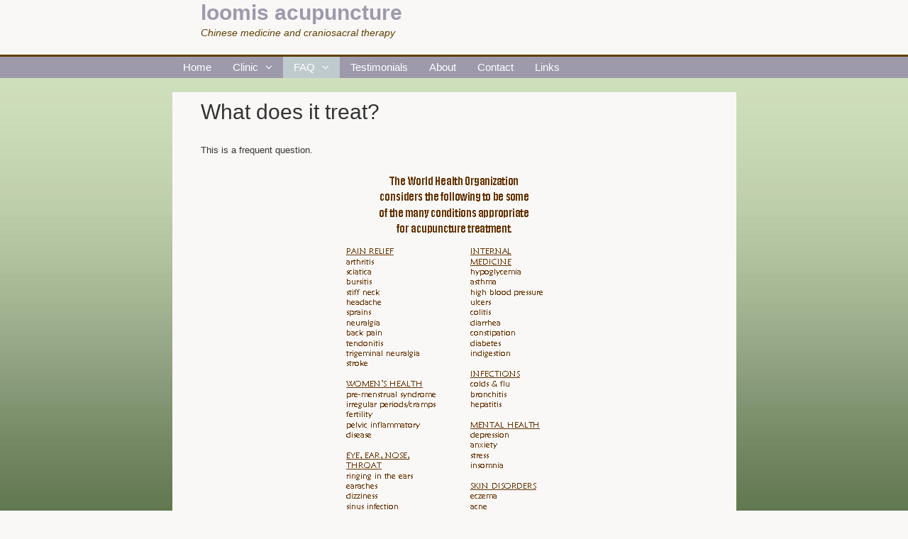

--- FILE ---
content_type: text/html; charset=UTF-8
request_url: http://www.loomisacupuncture.com/index.php/faq/what-does-it-treat/
body_size: 33604
content:
<!DOCTYPE html>
<html lang="en-US">
<head>
	<meta charset="UTF-8">
	<meta http-equiv="X-UA-Compatible" content="IE=edge" />
		<link rel="profile" href="http://gmpg.org/xfn/11">
	<link rel="pingback" href="http://www.loomisacupuncture.com/xmlrpc.php">
	<title>What does it treat? &#8211; loomis acupuncture</title>
<link rel='dns-prefetch' href='//s.w.org' />
<link rel="alternate" type="application/rss+xml" title="loomis acupuncture &raquo; Feed" href="http://www.loomisacupuncture.com/index.php/feed/" />
<link rel="alternate" type="application/rss+xml" title="loomis acupuncture &raquo; Comments Feed" href="http://www.loomisacupuncture.com/index.php/comments/feed/" />
		<script type="text/javascript">
			window._wpemojiSettings = {"baseUrl":"https:\/\/s.w.org\/images\/core\/emoji\/12.0.0-1\/72x72\/","ext":".png","svgUrl":"https:\/\/s.w.org\/images\/core\/emoji\/12.0.0-1\/svg\/","svgExt":".svg","source":{"concatemoji":"http:\/\/www.loomisacupuncture.com\/wp-includes\/js\/wp-emoji-release.min.js?ver=5.3.20"}};
			!function(e,a,t){var n,r,o,i=a.createElement("canvas"),p=i.getContext&&i.getContext("2d");function s(e,t){var a=String.fromCharCode;p.clearRect(0,0,i.width,i.height),p.fillText(a.apply(this,e),0,0);e=i.toDataURL();return p.clearRect(0,0,i.width,i.height),p.fillText(a.apply(this,t),0,0),e===i.toDataURL()}function c(e){var t=a.createElement("script");t.src=e,t.defer=t.type="text/javascript",a.getElementsByTagName("head")[0].appendChild(t)}for(o=Array("flag","emoji"),t.supports={everything:!0,everythingExceptFlag:!0},r=0;r<o.length;r++)t.supports[o[r]]=function(e){if(!p||!p.fillText)return!1;switch(p.textBaseline="top",p.font="600 32px Arial",e){case"flag":return s([127987,65039,8205,9895,65039],[127987,65039,8203,9895,65039])?!1:!s([55356,56826,55356,56819],[55356,56826,8203,55356,56819])&&!s([55356,57332,56128,56423,56128,56418,56128,56421,56128,56430,56128,56423,56128,56447],[55356,57332,8203,56128,56423,8203,56128,56418,8203,56128,56421,8203,56128,56430,8203,56128,56423,8203,56128,56447]);case"emoji":return!s([55357,56424,55356,57342,8205,55358,56605,8205,55357,56424,55356,57340],[55357,56424,55356,57342,8203,55358,56605,8203,55357,56424,55356,57340])}return!1}(o[r]),t.supports.everything=t.supports.everything&&t.supports[o[r]],"flag"!==o[r]&&(t.supports.everythingExceptFlag=t.supports.everythingExceptFlag&&t.supports[o[r]]);t.supports.everythingExceptFlag=t.supports.everythingExceptFlag&&!t.supports.flag,t.DOMReady=!1,t.readyCallback=function(){t.DOMReady=!0},t.supports.everything||(n=function(){t.readyCallback()},a.addEventListener?(a.addEventListener("DOMContentLoaded",n,!1),e.addEventListener("load",n,!1)):(e.attachEvent("onload",n),a.attachEvent("onreadystatechange",function(){"complete"===a.readyState&&t.readyCallback()})),(n=t.source||{}).concatemoji?c(n.concatemoji):n.wpemoji&&n.twemoji&&(c(n.twemoji),c(n.wpemoji)))}(window,document,window._wpemojiSettings);
		</script>
		<style type="text/css">
img.wp-smiley,
img.emoji {
	display: inline !important;
	border: none !important;
	box-shadow: none !important;
	height: 1em !important;
	width: 1em !important;
	margin: 0 .07em !important;
	vertical-align: -0.1em !important;
	background: none !important;
	padding: 0 !important;
}
</style>
	<link rel='stylesheet' id='wp-block-library-css'  href='http://www.loomisacupuncture.com/wp-includes/css/dist/block-library/style.min.css?ver=5.3.20' type='text/css' media='all' />
<link rel='stylesheet' id='contact-form-7-css'  href='http://www.loomisacupuncture.com/wp-content/plugins/contact-form-7/includes/css/styles.css?ver=4.1.2' type='text/css' media='all' />
<link rel='stylesheet' id='generate-secondary-nav-css'  href='http://www.loomisacupuncture.com/wp-content/plugins/gp-premium/addons/generate-secondary-nav/inc/css/style.css?ver=5.3.20' type='text/css' media='all' />
<link rel='stylesheet' id='generate-secondary-nav-mobile-css'  href='http://www.loomisacupuncture.com/wp-content/plugins/gp-premium/addons/generate-secondary-nav/inc/css/mobile.css?ver=0.2' type='text/css' media='all' />
<link rel='stylesheet' id='parent-style-css'  href='http://www.loomisacupuncture.com/wp-content/themes/generatepress/style.css?ver=5.3.20' type='text/css' media='all' />
<link rel='stylesheet' id='child-style-css'  href='http://www.loomisacupuncture.com/wp-content/themes/generatepress-child/style.css?ver=5.3.20' type='text/css' media='all' />
<link rel='stylesheet' id='generate-style-grid-css'  href='http://www.loomisacupuncture.com/wp-content/themes/generatepress/css/unsemantic-grid.min.css?ver=1.3.46' type='text/css' media='all' />
<link rel='stylesheet' id='generate-style-css'  href='http://www.loomisacupuncture.com/wp-content/themes/generatepress/style.css?ver=1.3.46' type='text/css' media='all' />
<style id='generate-style-inline-css' type='text/css'>
body{background-color:#faf8f7;color:#3a3a3a;}a, a:visited{color:#1e73be;text-decoration:none;}a:hover, a:focus, a:active{color:#000000;text-decoration:none;}body .grid-container{max-width:795px;}
.site-header {background-color: #faf8f7; color: #9d9aac; }.site-header a {color: #9d9aac; }.site-header a:hover {color: #ccc4ac; }.main-title a,.main-title a:hover,.main-title a:visited {color: #9d9aac; }.site-description {color: #999999; }.main-navigation,  .main-navigation ul ul {background-color: #9d9aac; }.navigation-search input[type="search"],.navigation-search input[type="search"]:active {color: #333333; background-color: #cfe59f; }.navigation-search input[type="search"]:focus {color: #333333; background-color: #cfe59f; }.main-navigation ul ul {background-color: #3f3f3f; }.main-navigation .main-nav ul li a,.menu-toggle {color: #FFFFFF; }.main-navigation .main-nav ul ul li a {color: #FFFFFF; }.main-navigation .main-nav ul li > a:hover, .main-navigation .main-nav ul li.sfHover > a {color: #333333; background-color: #cfe59f; }.main-navigation .main-nav ul ul li > a:hover, .main-navigation .main-nav ul ul li.sfHover > a {color: #FFFFFF; background-color: #4f4f4f; }.main-navigation .main-nav ul .current-menu-item > a, .main-navigation .main-nav ul .current-menu-parent > a, .main-navigation .main-nav ul .current-menu-ancestor > a, .main-navigation .main-nav ul .current_page_item > a, .main-navigation .main-nav ul .current_page_parent > a, .main-navigation .main-nav ul .current_page_ancestor > a {color: #FFFFFF; background-color: #bfcace; }.main-navigation .main-nav ul .current-menu-item > a:hover, .main-navigation .main-nav ul .current-menu-parent > a:hover, .main-navigation .main-nav ul .current-menu-ancestor > a:hover, .main-navigation .main-nav ul .current_page_item > a:hover, .main-navigation .main-nav ul .current_page_parent > a:hover, .main-navigation .main-nav ul .current_page_ancestor > a:hover, .main-navigation .main-nav ul .current-menu-item.sfHover > a, .main-navigation .main-nav ul .current-menu-parent.sfHover > a, .main-navigation .main-nav ul .current-menu-ancestor.sfHover > a, .main-navigation .main-nav ul .current_page_item.sfHover > a, .main-navigation .main-nav ul .current_page_parent.sfHover > a, .main-navigation .main-nav ul .current_page_ancestor.sfHover > a {color: #FFFFFF; background-color: #bfcace; }.main-navigation .main-nav ul ul .current-menu-item > a, .main-navigation .main-nav ul ul .current-menu-parent > a, .main-navigation .main-nav ul ul .current-menu-ancestor > a, .main-navigation .main-nav ul ul .current_page_item > a, .main-navigation .main-nav ul ul .current_page_parent > a, .main-navigation .main-nav ul ul .current_page_ancestor > a {color: #FFFFFF; background-color: #4f4f4f; }.main-navigation .main-nav ul ul .current-menu-item > a:hover, .main-navigation .main-nav ul ul .current-menu-parent > a:hover, .main-navigation .main-nav ul ul .current-menu-ancestor > a:hover, .main-navigation .main-nav ul ul .current_page_item > a:hover, .main-navigation .main-nav ul ul .current_page_parent > a:hover, .main-navigation .main-nav ul ul .current_page_ancestor > a:hover,.main-navigation .main-nav ul ul .current-menu-item.sfHover > a, .main-navigation .main-nav ul ul .current-menu-parent.sfHover > a, .main-navigation .main-nav ul ul .current-menu-ancestor.sfHover > a, .main-navigation .main-nav ul ul .current_page_item.sfHover > a, .main-navigation .main-nav ul ul .current_page_parent.sfHover > a, .main-navigation .main-nav ul ul .current_page_ancestor.sfHover > a {color: #FFFFFF; background-color: #4f4f4f; }.inside-article, .comments-area, .page-header,.one-container .container,.paging-navigation,.inside-page-header {background-color: #faf8f7; color: #333333; }.entry-meta {color: #888888; }.entry-meta a, .entry-meta a:visited {color: #666666; }.entry-meta a:hover {color: #1E73BE; }.sidebar .widget {background-color: #e3dddd; color: #333333; }.sidebar .widget a, .sidebar .widget a:visited {color: #400060; }.sidebar .widget .widget-title {color: #006040; }.footer-widgets {background-color: #e3dddd; color: #3a3a3a; }.footer-widgets a, .footer-widgets a:visited {color: #1e73be; }.footer-widgets a:hover {color: #000000; }.footer-widgets .widget-title {color: #000000; }.site-info {background-color: #604000; color: #ffffff; }.site-info a, .site-info a:visited {color: #ffffff; }.site-info a:hover {color: #606060; }input[type="text"], input[type="email"], input[type="url"], input[type="password"], input[type="search"], input[type="tel"], textarea {background-color: #FAFAFA; border-color: #CCCCCC; color: #666666; }input[type="text"]:focus, input[type="email"]:focus, input[type="url"]:focus, input[type="password"]:focus, input[type="search"]:focus, input[type="tel"]:focus, textarea:focus {background-color: #FFFFFF; color: #666666; border-color: #BFBFBF; }::-webkit-input-placeholder {color: #666666; opacity: 0.7; }:-moz-placeholder {color: #666666; opacity: 0.7; }::-moz-placeholder {color: #666666; opacity: 0.7; }:-ms-input-placeholder {color: #666666; opacity: 0.7; }button, html input[type="button"], input[type="reset"], input[type="submit"],.button,.button:visited {background-color: #666666; color: #FFFFFF; }button:hover, html input[type="button"]:hover, input[type="reset"]:hover, input[type="submit"]:hover,.button:hover,button:focus, html input[type="button"]:focus, input[type="reset"]:focus, input[type="submit"]:focus,.button:focus,button:active, html input[type="button"]:active, input[type="reset"]:active, input[type="submit"]:active,.button:active {background-color: #3F3F3F; color: #FFFFFF; }
.inside-header {padding-top: 0px; padding-right: 40px; padding-bottom: 0px; padding-left: 40px; }.separate-containers .inside-article, .separate-containers .comments-area, .separate-containers .page-header, .separate-containers .paging-navigation, .one-container .site-content {padding-top: 10px; padding-right: 40px; padding-bottom: 10px; padding-left: 40px; }.ignore-x-spacing {margin-right: -40px; margin-bottom: 10px; margin-left: -40px; }.ignore-xy-spacing {margin-top: -10px; margin-right: -40px; margin-bottom: 10px; margin-left: -40px; }.main-navigation .main-nav ul li a,			.menu-toggle {padding-left: 15px; padding-right: 15px; line-height: 30px; }.nav-float-right .main-navigation .main-nav ul li a {line-height: 30px; }.main-navigation .main-nav ul ul li a {padding-left: 15px; padding-right: 15px; padding-top: 10px; padding-bottom: 10px; }.main-navigation ul ul {top: 30px; }.navigation-search {height: 30px; line-height: 0px; }.navigation-search input {height: 30px; line-height: 0px; }.widget-area .widget {padding-top: 10px; padding-right: 30px; padding-bottom: 10px; padding-left: 30px; }.footer-widgets {padding-top: 10px; padding-right: 0px; padding-bottom: 10px; padding-left: 0px; }.site-info {padding-top: 20px; padding-right: 0px; padding-bottom: 20px; padding-left: 0px; }.right-sidebar.separate-containers .site-main {margin-top: 20px; margin-right: 20px; margin-bottom: 20px; margin-left: 0px; padding: 0px; }.left-sidebar.separate-containers .site-main {margin-top: 20px; margin-right: 0px; margin-bottom: 20px; margin-left: 20px; padding: 0px; }.both-sidebars.separate-containers .site-main {margin: 20px; padding: 0px; }.both-right.separate-containers .site-main {margin-top: 20px; margin-right: 20px; margin-bottom: 20px; margin-left: 0px; padding: 0px; }.separate-containers .site-main {margin-top: 20px; margin-bottom: 20px; padding: 0px; }.separate-containers .page-header-image, .separate-containers .page-header-content, .separate-containers .page-header-image-single, .separate-containers .page-header-content-single {margin-top: 20px; }.both-left.separate-containers .site-main {margin-top: 20px; margin-right: 0px; margin-bottom: 20px; margin-left: 20px; padding: 0px; }.separate-containers .inside-right-sidebar, .inside-left-sidebar {margin-top: 20px; margin-bottom: 20px; padding-top: 0px; padding-bottom: 0px; }.separate-containers .widget, .separate-containers .hentry, .separate-containers .page-header, .widget-area .main-navigation {margin-bottom: 20px; }.both-left.separate-containers .inside-left-sidebar {margin-right: 10px; padding-right: 0px; }.both-left.separate-containers .inside-right-sidebar {margin-left: 10px; padding-left: 0px; }.both-right.separate-containers .inside-left-sidebar {margin-right: 10px; padding-right: 0px; }.both-right.separate-containers .inside-right-sidebar {margin-left: 10px; padding-left: 0px; }
body, button, input, select, textarea {font-family: Arial, Helvetica, sans-serif ,sans-serif; font-weight: normal; text-transform: none; font-size: 13px; }.main-title {font-family: inherit; font-weight: bold; text-transform: none; font-size: 38px; }.site-description {font-family: inherit; font-weight: normal; text-transform: none; font-size: 14px; }.main-navigation a, .menu-toggle {font-family: inherit; font-weight: normal; text-transform: none; font-size: 15px; }.main-navigation .main-nav ul ul li a {font-size: 14px; }.widget-title {font-family: inherit; font-weight: normal; text-transform: none; font-size: 18px; }h1 {font-family: inherit; font-weight: 300; text-transform: none; font-size: 30px; }h2 {font-family: inherit; font-weight: 300; text-transform: none; font-size: 24px; }h3 {font-family: inherit; font-weight: normal; text-transform: none; font-size: 16px; }
.menu-item-has-children .dropdown-menu-toggle{padding-right:15px;}
body {background-image: url(http://www.loomisacupuncture.com/wp-content/uploads/2015/04/backgroundme2.jpg); background-repeat: repeat-x; background-size: contain; background-position: top center; }.site-header {background-image: none; background-repeat: repeat-x; background-size: cover; background-position: top center; }.main-navigation,.menu-toggle {background-image: none; }.main-navigation .main-nav ul li a {background-image: none; }.main-navigation .main-nav ul li > a:hover, .main-navigation .main-nav ul li.sfHover > a {background-image: none; }.main-navigation .main-nav ul .current-menu-item > a, .main-navigation .main-nav ul .current-menu-parent > a, .main-navigation .main-nav ul .current-menu-ancestor > a, .main-navigation .main-nav ul .current_page_item > a, .main-navigation .main-nav ul .current_page_parent > a, .main-navigation .main-nav ul .current_page_ancestor > a {background-image: none; }.main-navigation .main-nav ul .current-menu-item > a:hover, .main-navigation .main-nav ul .current-menu-parent > a:hover, .main-navigation .main-nav ul .current-menu-ancestor > a:hover, .main-navigation .main-nav ul .current_page_item > a:hover, .main-navigation .main-nav ul .current_page_parent > a:hover, .main-navigation .main-nav ul .current_page_ancestor > a:hover, .main-navigation .main-nav ul .current-menu-item.sfHover > a, .main-navigation .main-nav ul .current-menu-parent.sfHover > a, .main-navigation .main-nav ul .current-menu-ancestor.sfHover > a, .main-navigation .main-nav ul .current_page_item.sfHover > a, .main-navigation .main-nav ul .current_page_parent.sfHover > a, .main-navigation .main-nav ul .current_page_ancestor.sfHover > a {background-image: none; }.main-navigation .main-nav ul ul li a {background-image: none; }.main-navigation .main-nav ul ul li > a:hover, .main-navigation .main-nav ul ul li.sfHover > a {background-image: none; }.main-navigation .main-nav ul ul .current-menu-item > a, .main-navigation .main-nav ul ul .current-menu-parent > a, .main-navigation .main-nav ul ul .current-menu-ancestor > a, .main-navigation .main-nav ul ul .current_page_item > a, .main-navigation .main-nav ul ul .current_page_parent > a, .main-navigation .main-nav ul ul .current_page_ancestor > a {background-image: none; }.main-navigation .main-nav ul ul .current-menu-item > a:hover, .main-navigation .main-nav ul ul .current-menu-parent > a:hover, .main-navigation .main-nav ul ul .current-menu-ancestor > a:hover, .main-navigation .main-nav ul ul .current_page_item > a:hover, .main-navigation .main-nav ul ul .current_page_parent > a:hover, .main-navigation .main-nav ul ul .current_page_ancestor > a:hover,.main-navigation .main-nav ul ul .current-menu-item.sfHover > a, .main-navigation .main-nav ul ul .current-menu-parent.sfHover > a, .main-navigation .main-nav ul ul .current-menu-ancestor.sfHover > a, .main-navigation .main-nav ul ul .current_page_item.sfHover > a, .main-navigation .main-nav ul ul .current_page_parent.sfHover > a, .main-navigation .main-nav ul ul .current_page_ancestor.sfHover > a {background-image: none; }.separate-containers .inside-article, .comments-area, .page-header,.one-container .container,.paging-navigation,.inside-page-header {background-image: none; }.sidebar .widget {background-image: none; }.footer-widgets {background-image: none; }.site-info {background-image: none; }
.secondary-navigation {background-color: #636363; background-image: none; }.secondary-navigation ul ul {background-color: #303030; top: 40px; }.secondary-navigation ul li a,.secondary-navigation .menu-toggle {color: #FFFFFF; font-family: inherit; font-weight: normal; text-transform: none; font-size: 13px; padding-left: 20px; padding-right: 20px; line-height: 40px; background-image: none; }.secondary-navigation ul ul li a {color: #FFFFFF; font-size: 12px; padding-left: 20px; padding-right: 20px; padding-top: 10px; padding-bottom: 10px; background-image: none; }.secondary-navigation ul li > a:hover, .secondary-navigation ul li.sfHover > a {color: #FFFFFF; background-color: #303030; background-image: none; }.secondary-navigation ul ul li > a:hover, .secondary-navigation ul ul li.sfHover > a {color: #FFFFFF; background-color: #474747; background-image: none; }.secondary-navigation ul .current-menu-item > a, .secondary-navigation ul .current-menu-parent > a, .secondary-navigation ul .current-menu-ancestor > a, .secondary-navigation ul .current_page_item > a, .secondary-navigation ul .current_page_parent > a, .secondary-navigation ul .current_page_ancestor > a {color: #222222; background-color: #ffffff; background-image: none; }.secondary-navigation ul .current-menu-item > a:hover, .secondary-navigation ul .current-menu-parent > a:hover, .secondary-navigation ul .current-menu-ancestor > a:hover, .secondary-navigation ul .current_page_item > a:hover, .secondary-navigation ul .current_page_parent > a:hover, .secondary-navigation ul .current_page_ancestor > a:hover, .secondary-navigation ul .current-menu-item.sfHover > a, .secondary-navigation ul .current-menu-parent.sfHover > a, .secondary-navigation ul .current-menu-ancestor.sfHover > a, .secondary-navigation ul .current_page_item.sfHover > a, .secondary-navigation ul .current_page_parent.sfHover > a, .secondary-navigation ul .current_page_ancestor.sfHover > a {color: #222222; background-color: #ffffff; background-image: none; }.secondary-navigation ul ul .current-menu-item > a, .secondary-navigation ul ul .current-menu-parent > a, .secondary-navigation ul ul .current-menu-ancestor > a, .secondary-navigation ul ul .current_page_item > a, .secondary-navigation ul ul .current_page_parent > a, .secondary-navigation ul ul .current_page_ancestor > a {color: #FFFFFF; background-color: #474747; background-image: none; }.secondary-navigation ul ul .current-menu-item > a:hover, .secondary-navigation ul ul .current-menu-parent > a:hover, .secondary-navigation ul ul .current-menu-ancestor > a:hover, .secondary-navigation ul ul .current_page_item > a:hover, .secondary-navigation ul ul .current_page_parent > a:hover, .secondary-navigation ul ul .current_page_ancestor > a:hover,.secondary-navigation ul ul .current-menu-item.sfHover > a, .secondary-navigation ul ul .current-menu-parent.sfHover > a, .secondary-navigation ul ul .current-menu-ancestor.sfHover > a, .secondary-navigation ul ul .current_page_item.sfHover > a, .secondary-navigation ul ul .current_page_parent.sfHover > a, .secondary-navigation ul ul .current_page_ancestor.sfHover > a {color: #FFFFFF; background-color: #474747; background-image: none; }
.inside-content-header {text-align: left; }.separate-containers .inside-article .page-header-below-title, .one-container .inside-article .page-header-below-title {margin-top: 2em; }.inside-article .page-header-post-image {float: none; margin-right: 0px; }
</style>
<link rel='stylesheet' id='generate-mobile-style-css'  href='http://www.loomisacupuncture.com/wp-content/themes/generatepress/css/mobile.min.css?ver=1.3.46' type='text/css' media='all' />
<link rel='stylesheet' id='generate-child-css'  href='http://www.loomisacupuncture.com/wp-content/themes/generatepress-child/style.css?ver=1431633986' type='text/css' media='all' />
<link rel='stylesheet' id='fontawesome-css'  href='http://www.loomisacupuncture.com/wp-content/themes/generatepress/css/font-awesome.min.css?ver=4.7' type='text/css' media='all' />
<!--[if lt IE 9]>
<link rel='stylesheet' id='generate-ie-css'  href='http://www.loomisacupuncture.com/wp-content/themes/generatepress/css/ie.min.css?ver=1.3.46' type='text/css' media='all' />
<![endif]-->
<link rel='stylesheet' id='blog-styles-css'  href='http://www.loomisacupuncture.com/wp-content/plugins/gp-premium/addons/generate-blog/inc/css/style.css?ver=5.3.20' type='text/css' media='all' />
<!-- This site uses the Google Analytics by MonsterInsights plugin v6.1.10 - Using Analytics tracking - https://www.monsterinsights.com/ -->
<script type="text/javascript" data-cfasync="false">
	/* Function to detect opted out users */
	function __gaTrackerIsOptedOut() {
		return document.cookie.indexOf(disableStr + '=true') > -1;
	}

	/* Disable tracking if the opt-out cookie exists. */
	var disableStr = 'ga-disable-UA-19834707-1';
	if ( __gaTrackerIsOptedOut() ) {
		window[disableStr] = true;
	}

	/* Opt-out function */
	function __gaTrackerOptout() {
	  document.cookie = disableStr + '=true; expires=Thu, 31 Dec 2099 23:59:59 UTC; path=/';
	  window[disableStr] = true;
	}

	(function(i,s,o,g,r,a,m){i['GoogleAnalyticsObject']=r;i[r]=i[r]||function(){
		(i[r].q=i[r].q||[]).push(arguments)},i[r].l=1*new Date();a=s.createElement(o),
		m=s.getElementsByTagName(o)[0];a.async=1;a.src=g;m.parentNode.insertBefore(a,m)
	})(window,document,'script','//www.google-analytics.com/analytics.js','__gaTracker');

	__gaTracker('create', 'UA-19834707-1', 'auto');
	__gaTracker('set', 'forceSSL', true);
	__gaTracker('set', 'anonymizeIp', true);
	__gaTracker('require', 'displayfeatures');
	__gaTracker('send','pageview');
</script>
<!-- / Google Analytics by MonsterInsights -->
<script type='text/javascript' src='http://www.loomisacupuncture.com/wp-includes/js/jquery/jquery.js?ver=1.12.4-wp'></script>
<script type='text/javascript' src='http://www.loomisacupuncture.com/wp-includes/js/jquery/jquery-migrate.min.js?ver=1.4.1'></script>
<link rel='https://api.w.org/' href='http://www.loomisacupuncture.com/index.php/wp-json/' />
<link rel="EditURI" type="application/rsd+xml" title="RSD" href="http://www.loomisacupuncture.com/xmlrpc.php?rsd" />
<link rel="wlwmanifest" type="application/wlwmanifest+xml" href="http://www.loomisacupuncture.com/wp-includes/wlwmanifest.xml" /> 
<meta name="generator" content="WordPress 5.3.20" />
<link rel="canonical" href="http://www.loomisacupuncture.com/index.php/faq/what-does-it-treat/" />
<link rel='shortlink' href='http://www.loomisacupuncture.com/?p=62' />
<link rel="alternate" type="application/json+oembed" href="http://www.loomisacupuncture.com/index.php/wp-json/oembed/1.0/embed?url=http%3A%2F%2Fwww.loomisacupuncture.com%2Findex.php%2Ffaq%2Fwhat-does-it-treat%2F" />
<link rel="alternate" type="text/xml+oembed" href="http://www.loomisacupuncture.com/index.php/wp-json/oembed/1.0/embed?url=http%3A%2F%2Fwww.loomisacupuncture.com%2Findex.php%2Ffaq%2Fwhat-does-it-treat%2F&#038;format=xml" />
<meta name="viewport" content="width=device-width, initial-scale=1"></head>

<body itemtype="http://schema.org/WebPage" itemscope="itemscope" class="page-template-default page page-id-62 page-child parent-pageid-59 wp-custom-logo post-image-below-header post-image-aligned-center secondary-nav-above-header secondary-nav-aligned-right  no-sidebar nav-below-header fluid-header separate-containers active-footer-widgets-0 nav-aligned-left header-aligned-left dropdown-hover">
		<header itemtype="http://schema.org/WPHeader" itemscope="itemscope" id="masthead" role="banner" class="site-header">
		<div class="inside-header grid-container grid-parent">
						



					
							<div class="site-branding">
									<p class="main-title" itemprop="headline"><a href="http://www.loomisacupuncture.com/" title="loomis acupuncture" rel="home">loomis acupuncture</a></p>
									<p class="site-description">Chinese medicine and craniosacral therapy</p>
								</div>
						
			
					</div><!-- .inside-header -->
	</header><!-- #masthead -->
		<nav itemtype="http://schema.org/SiteNavigationElement" itemscope="itemscope" id="site-navigation" class="main-navigation">
		<div class="inside-navigation grid-container grid-parent">
						<button class="menu-toggle" aria-controls="primary-menu" aria-expanded="false">
								<span class="mobile-menu">Menu</span>
			</button>
			<div id="primary-menu" class="main-nav"><ul id="menu-main-nav-menu" class=" menu sf-menu"><li id="menu-item-66" class="menu-item menu-item-type-post_type menu-item-object-page menu-item-home menu-item-66"><a href="http://www.loomisacupuncture.com/">Home</a></li>
<li id="menu-item-65" class="menu-item menu-item-type-post_type menu-item-object-page menu-item-has-children menu-item-65"><a href="http://www.loomisacupuncture.com/index.php/clinic/">Clinic<span role="button" class="dropdown-menu-toggle" aria-expanded="false"></span></a>
<ul class="sub-menu">
	<li id="menu-item-104" class="menu-item menu-item-type-post_type menu-item-object-page menu-item-104"><a href="http://www.loomisacupuncture.com/index.php/clinic/bereavement/">Bereavement</a></li>
	<li id="menu-item-609" class="menu-item menu-item-type-post_type menu-item-object-page menu-item-609"><a href="http://www.loomisacupuncture.com/index.php/clinic/dry-mouth/">Dry Mouth (Xerostomia)</a></li>
</ul>
</li>
<li id="menu-item-64" class="menu-item menu-item-type-post_type menu-item-object-page current-page-ancestor current-menu-ancestor current-menu-parent current-page-parent current_page_parent current_page_ancestor menu-item-has-children menu-item-64"><a href="http://www.loomisacupuncture.com/index.php/faq/">FAQ<span role="button" class="dropdown-menu-toggle" aria-expanded="false"></span></a>
<ul class="sub-menu">
	<li id="menu-item-69" class="menu-item menu-item-type-post_type menu-item-object-page current-menu-item page_item page-item-62 current_page_item menu-item-69"><a href="http://www.loomisacupuncture.com/index.php/faq/what-does-it-treat/" aria-current="page">What does it treat?</a></li>
	<li id="menu-item-506" class="menu-item menu-item-type-post_type menu-item-object-page menu-item-506"><a href="http://www.loomisacupuncture.com/index.php/faq/what-results-can-i-expect/">What results can I expect?</a></li>
	<li id="menu-item-505" class="menu-item menu-item-type-post_type menu-item-object-page menu-item-505"><a href="http://www.loomisacupuncture.com/index.php/faq/how-many-treatments-are-required/">How many treatments are required?</a></li>
	<li id="menu-item-96" class="menu-item menu-item-type-post_type menu-item-object-page menu-item-has-children menu-item-96"><a href="http://www.loomisacupuncture.com/index.php/faq/chinese-medicine/">Chinese Medicine – just what is it?<span role="button" class="dropdown-menu-toggle" aria-expanded="false"></span></a>
	<ul class="sub-menu">
		<li id="menu-item-98" class="menu-item menu-item-type-post_type menu-item-object-page menu-item-has-children menu-item-98"><a href="http://www.loomisacupuncture.com/index.php/faq/chinese-medicine/acupuncture/">acupuncture<span role="button" class="dropdown-menu-toggle" aria-expanded="false"></span></a>
		<ul class="sub-menu">
			<li id="menu-item-119" class="menu-item menu-item-type-post_type menu-item-object-page menu-item-119"><a href="http://www.loomisacupuncture.com/index.php/faq/chinese-medicine/acupuncture/battlefield-acupuncture/">battlefield acupuncture</a></li>
		</ul>
</li>
		<li id="menu-item-97" class="menu-item menu-item-type-post_type menu-item-object-page menu-item-97"><a href="http://www.loomisacupuncture.com/index.php/faq/chinese-medicine/herbs/">herbs</a></li>
	</ul>
</li>
	<li id="menu-item-101" class="menu-item menu-item-type-post_type menu-item-object-page menu-item-101"><a href="http://www.loomisacupuncture.com/index.php/faq/craniosacral/">Craniosacral Therapy</a></li>
	<li id="menu-item-118" class="menu-item menu-item-type-post_type menu-item-object-page menu-item-118"><a href="http://www.loomisacupuncture.com/index.php/faq/biosynchronistics/">BioSynchronistics<sup>®</sup></a></li>
</ul>
</li>
<li id="menu-item-74" class="menu-item menu-item-type-post_type menu-item-object-page menu-item-74"><a href="http://www.loomisacupuncture.com/index.php/testimonials/">Testimonials</a></li>
<li id="menu-item-68" class="menu-item menu-item-type-post_type menu-item-object-page menu-item-68"><a href="http://www.loomisacupuncture.com/index.php/about/">About</a></li>
<li id="menu-item-67" class="menu-item menu-item-type-post_type menu-item-object-page menu-item-67"><a href="http://www.loomisacupuncture.com/index.php/contact/">Contact</a></li>
<li id="menu-item-78" class="menu-item menu-item-type-post_type menu-item-object-page menu-item-78"><a href="http://www.loomisacupuncture.com/index.php/links/">Links</a></li>
</ul></div>		</div><!-- .inside-navigation -->
	</nav><!-- #site-navigation -->
		
	<div id="page" class="hfeed site grid-container container grid-parent">
		<div id="content" class="site-content">
			
	<div id="primary" class="content-area grid-parent mobile-grid-100 grid-100 tablet-grid-100">
		<main id="main" class="site-main">
						
				
<article id="post-62" class="post-62 page type-page status-publish" itemtype='http://schema.org/CreativeWork' itemscope='itemscope'>
	<div class="inside-article">
				
					<header class="entry-header">
				<h1 class="entry-title" itemprop="headline">What does it treat?</h1>			</header><!-- .entry-header -->
				
				<div class="entry-content" itemprop="text">
			<p>This is a frequent question.</p>
<p><img class="aligncenter size-full wp-image-141" title="WHO conditions" src="http://www.loomisacupuncture.com/wp-content/uploads/2009/09/WHO.gif" alt="WHO conditions" width="312" height="522" /></p>
					</div><!-- .entry-content -->
			</div><!-- .inside-article -->
</article><!-- #post-## -->

				
								</main><!-- #main -->
	</div><!-- #primary -->


	</div><!-- #content -->
</div><!-- #page -->
<div class="site-footer  ">
		<footer class="site-info" itemtype="http://schema.org/WPFooter" itemscope="itemscope">
		<div class="inside-site-info grid-container grid-parent">
						<div class="copyright-bar">
				All content copyright &copy; 2026 loomis acupuncture (508) 358-8988			</div>
		</div>
	</footer><!-- .site-info -->
	<span><font-size=x-small;><em>Neighboring towns include Sudbury, Weston, Framingham, Natick, Marlborough, Stow, Maynard, Lincoln, Concord, Acton</em></span></div><!-- .site-footer -->

<script type='text/javascript' src='http://www.loomisacupuncture.com/wp-content/plugins/contact-form-7/includes/js/jquery.form.min.js?ver=3.51.0-2014.06.20'></script>
<script type='text/javascript'>
/* <![CDATA[ */
var _wpcf7 = {"loaderUrl":"http:\/\/www.loomisacupuncture.com\/wp-content\/plugins\/contact-form-7\/images\/ajax-loader.gif","sending":"Sending ..."};
/* ]]> */
</script>
<script type='text/javascript' src='http://www.loomisacupuncture.com/wp-content/plugins/contact-form-7/includes/js/scripts.js?ver=4.1.2'></script>
<script type='text/javascript' src='http://www.loomisacupuncture.com/wp-content/plugins/gp-premium/addons/generate-page-header/inc/js/parallax.js?ver=1.3.46'></script>
<script type='text/javascript' src='http://www.loomisacupuncture.com/wp-content/plugins/gp-premium/addons/generate-secondary-nav/inc/js/navigation.js?ver=0.2'></script>
<script type='text/javascript' src='http://www.loomisacupuncture.com/wp-content/themes/generatepress/js/navigation.min.js?ver=1.3.46'></script>
<script type='text/javascript' src='http://www.loomisacupuncture.com/wp-content/themes/generatepress/js/dropdown.min.js?ver=1.3.46'></script>
<!--[if lt IE 9]>
<script type='text/javascript' src='http://www.loomisacupuncture.com/wp-content/themes/generatepress/js/html5shiv.min.js?ver=1.3.46'></script>
<![endif]-->
<script type='text/javascript' src='http://www.loomisacupuncture.com/wp-includes/js/wp-embed.min.js?ver=5.3.20'></script>

</body>
</html>

--- FILE ---
content_type: text/css
request_url: http://www.loomisacupuncture.com/wp-content/themes/generatepress-child/style.css?ver=5.3.20
body_size: 2752
content:
/*
 Theme Name:   Generate Press Child
 Theme URI:    http://loomisacupuncture.com/generatepress-child/
 Description:  Generate Press Child Theme
 Author:       KLoomis
 Author URI:   http://loomisacupuncture.com
 Template:     generatepress
 Version:      1.0.0
 License:      GNU General Public License v2 or later
 License URI:  http://www.gnu.org/licenses/gpl-2.0.html
 Tags:         light, dark, two-columns, right-sidebar, responsive-layout, accessibility-ready
 Text Domain:  generatepress-child
*/


/* Site header modifications
             move title below logo - this was done in the header php file
    added brown border to top of logo 
position:relative;
        top:-40px;  
*/



.site-logo {
	
        margin: 0px auto 0px auto;
        display: inline-block;
	*display: inline;
	*zoom: 1;
	max-width: 100%;
        border-top-color: #604000; border-top-style: solid; border-top-width: 12px;
}
.main-title {
	padding: 0px 0px 0px 40px;
        margin: 0;
	font-size: 30px;
	line-height: 1.2em;
        color: #9D9AAC;
}
.site-description {
	padding: 0px 0px 0px 40px;	
	margin: 0;
        color: #604000;
        font-style:italic;
}
.inside-header {
	padding: 0px 0px 20px;

}

.main-navigation {
        border-top-color:#604000; border-top-style:solid; border-top-width; 2px;
}

.header-widget {
	float: right;
	overflow: hidden;
	max-width: 50%;
}
.header-widget .widget {
	padding: 25px 0 20px;
	margin-bottom: 0;
}
.header-widget .widget:last-child {
	padding-bottom:0;
}
.nav-float-right .header-widget .widget {
	padding: 0 0 10px;
}
.nav-float-right .header-widget .widget:last-child {
	padding-bottom: 0;
}
.nav-float-right .header-widget {
	position:relative;
	top: -10px;
}

.post-image {
	margin: 2em 0 0;
}

/* Page Header Addon */

.page-header-image,
.page-header-image-single {
	line-height: 0; /* no more weird spacing */
}

.separate-containers .page-header-image,
.separate-containers .page-header-content {
	margin-top: 30px;
}

.inside-page-header {
	padding: 40px;
}

.separate-containers .page-header-image-single,
.separate-containers .page-header-content-single {
	margin-top: 30px;
}

.separate-containers .inside-article .page-header-image-single,
.separate-containers .inside-article .page-header-content-single,
.one-container .inside-article .page-header-image-single,
.one-container .inside-article .page-header-content-single,
.separate-containers .inside-article .page-header-image, 
.separate-containers .inside-article .page-header-content,
.one-container .inside-article .page-header-image, 
.one-container .inside-article .page-header-content  {
	margin-bottom: 2em;
	margin-top: 0;
}

--- FILE ---
content_type: text/css
request_url: http://www.loomisacupuncture.com/wp-content/themes/generatepress-child/style.css?ver=1431633986
body_size: 2752
content:
/*
 Theme Name:   Generate Press Child
 Theme URI:    http://loomisacupuncture.com/generatepress-child/
 Description:  Generate Press Child Theme
 Author:       KLoomis
 Author URI:   http://loomisacupuncture.com
 Template:     generatepress
 Version:      1.0.0
 License:      GNU General Public License v2 or later
 License URI:  http://www.gnu.org/licenses/gpl-2.0.html
 Tags:         light, dark, two-columns, right-sidebar, responsive-layout, accessibility-ready
 Text Domain:  generatepress-child
*/


/* Site header modifications
             move title below logo - this was done in the header php file
    added brown border to top of logo 
position:relative;
        top:-40px;  
*/



.site-logo {
	
        margin: 0px auto 0px auto;
        display: inline-block;
	*display: inline;
	*zoom: 1;
	max-width: 100%;
        border-top-color: #604000; border-top-style: solid; border-top-width: 12px;
}
.main-title {
	padding: 0px 0px 0px 40px;
        margin: 0;
	font-size: 30px;
	line-height: 1.2em;
        color: #9D9AAC;
}
.site-description {
	padding: 0px 0px 0px 40px;	
	margin: 0;
        color: #604000;
        font-style:italic;
}
.inside-header {
	padding: 0px 0px 20px;

}

.main-navigation {
        border-top-color:#604000; border-top-style:solid; border-top-width; 2px;
}

.header-widget {
	float: right;
	overflow: hidden;
	max-width: 50%;
}
.header-widget .widget {
	padding: 25px 0 20px;
	margin-bottom: 0;
}
.header-widget .widget:last-child {
	padding-bottom:0;
}
.nav-float-right .header-widget .widget {
	padding: 0 0 10px;
}
.nav-float-right .header-widget .widget:last-child {
	padding-bottom: 0;
}
.nav-float-right .header-widget {
	position:relative;
	top: -10px;
}

.post-image {
	margin: 2em 0 0;
}

/* Page Header Addon */

.page-header-image,
.page-header-image-single {
	line-height: 0; /* no more weird spacing */
}

.separate-containers .page-header-image,
.separate-containers .page-header-content {
	margin-top: 30px;
}

.inside-page-header {
	padding: 40px;
}

.separate-containers .page-header-image-single,
.separate-containers .page-header-content-single {
	margin-top: 30px;
}

.separate-containers .inside-article .page-header-image-single,
.separate-containers .inside-article .page-header-content-single,
.one-container .inside-article .page-header-image-single,
.one-container .inside-article .page-header-content-single,
.separate-containers .inside-article .page-header-image, 
.separate-containers .inside-article .page-header-content,
.one-container .inside-article .page-header-image, 
.one-container .inside-article .page-header-content  {
	margin-bottom: 2em;
	margin-top: 0;
}

--- FILE ---
content_type: application/javascript
request_url: http://www.loomisacupuncture.com/wp-content/plugins/gp-premium/addons/generate-page-header/inc/js/parallax.js?ver=1.3.46
body_size: 4181
content:
/*global jQuery */
/*!
* FlexVerticalCenter.js 1.0
*
* Copyright 2011, Paul Sprangers http://paulsprangers.com
* Released under the WTFPL license
* http://sam.zoy.org/wtfpl/
*
* Date: Fri Oct 28 19:12:00 2011 +0100
*/
(function( $ ){

  $.fn.flexVerticalCenter = function( options ) {
    var settings = $.extend({
      cssAttribute:   'margin-top', // the attribute to apply the calculated value to
      verticalOffset: 0,            // the number of pixels to offset the vertical alignment by
      parentSelector: null,         // a selector representing the parent to vertically center this element within
      debounceTimeout: 25           // a default debounce timeout in milliseconds
    }, options || {});

    return this.each(function(){
      var $this   = $(this); // store the object
      var debounce;

      // recalculate the distance to the top of the element to keep it centered
      var resizer = function () {

        var parentHeight = (settings.parentSelector && $this.parents(settings.parentSelector).length) ?
          $this.parents(settings.parentSelector).first().height() : $this.parent().height();

        $this.css(
          settings.cssAttribute, ( ( ( parentHeight - $this.height() ) / 2 ) + parseInt(settings.verticalOffset) )
        );
      };

      // Call on resize. Opera debounces their resize by default.
      $(window).resize(function () {
          clearTimeout(debounce);
          debounce = setTimeout(resizer, settings.debounceTimeout);
      });

      // Call once to set after window loads.
      $(window).load(function () {
          resizer();
      });

      // Apply a load event to images within the element so it fires again after an image is loaded
      $this.find('img').load(resizer);

    });

  };

})( jQuery );

/**
 * Author: Tom Usborne
 * jQuery Simple Parallax for Page Header background
 *
 */
 
function generateHeaderHeight() {

	// Only run the function is the setting exists
	if ( ! jQuery('.generate-page-header.fullscreen-enabled')[0] )
		return;
		
	// Window height
	var windowHeight = jQuery(window).height();
		
	// Page Header element
	var $this = jQuery( '.generate-page-header.parallax-enabled' );
		
	// The space between the top of the window and the page header element
	var offset = $this.offset().top;
		
	// The height of the page header
	var height = $this.outerHeight();
	
	// Hide the element while it loads
	$this.hide();
		
	// Calculate the height of the window minus the header
	var availableHeight = Math.round( windowHeight - offset );

	// Return the height, then show the header
	return $this.css('height', availableHeight + 'px') + $this.show();

}

function generateHeaderParallax() {

	// Disable on mobile
	var mobile = jQuery( '.menu-toggle' );
	if ( mobile.is( ':visible' ) )
		return;

	// Only run the function if the setting exists
	if ( ! jQuery('.generate-page-header.parallax-enabled')[0] )
		return;
		
	// Page Header element
	var $this = jQuery( '.generate-page-header.parallax-enabled' );
			
	var x = jQuery(this).scrollTop();
	return $this.css('background-position', 'center ' + parseInt(-x / 3) + 'px');	

}

jQuery(document).ready(function($) {
	
	// Set up the resize timer
	var generateResizeTimer;
	
	if ( jQuery('.generate-page-header.fullscreen-enabled')[0] ) {
		// Initiate full window height on load
		generateHeaderHeight();
	}

	if ( jQuery('.generate-page-header.parallax-enabled')[0] ) {
		// Initiate parallax effect on scroll for our page header
		$(document).scroll(function() {			
			generateHeaderParallax();
		});
	}
	
	if ( jQuery('.generate-page-header.fullscreen-enabled')[0] ) {
		// Initiate full window height on resize
		$(window).resize(function() {
			clearTimeout(generateResizeTimer);
			generateResizeTimer = setTimeout(generateHeaderHeight, 200);
		});
	}
	
	if ( jQuery('.generate-content-header .vertical-center-enabled')[0] ) {
		// Vertically center content
		$('.generate-content-header .vertical-center-enabled').flexVerticalCenter({ cssAttribute: 'padding-top' });
	}
	
});

--- FILE ---
content_type: text/plain
request_url: https://www.google-analytics.com/j/collect?v=1&_v=j102&aip=1&a=138724019&t=pageview&_s=1&dl=http%3A%2F%2Fwww.loomisacupuncture.com%2Findex.php%2Ffaq%2Fwhat-does-it-treat%2F&ul=en-us%40posix&dt=What%20does%20it%20treat%3F%20%E2%80%93%20loomis%20acupuncture&sr=1280x720&vp=1280x720&_u=YGBAgUABCAAAACAAI~&jid=1134380243&gjid=242533868&cid=567984090.1769234666&tid=UA-19834707-1&_gid=1892306669.1769234666&_slc=1&z=1668547106
body_size: -288
content:
2,cG-DHQ0SP52V0